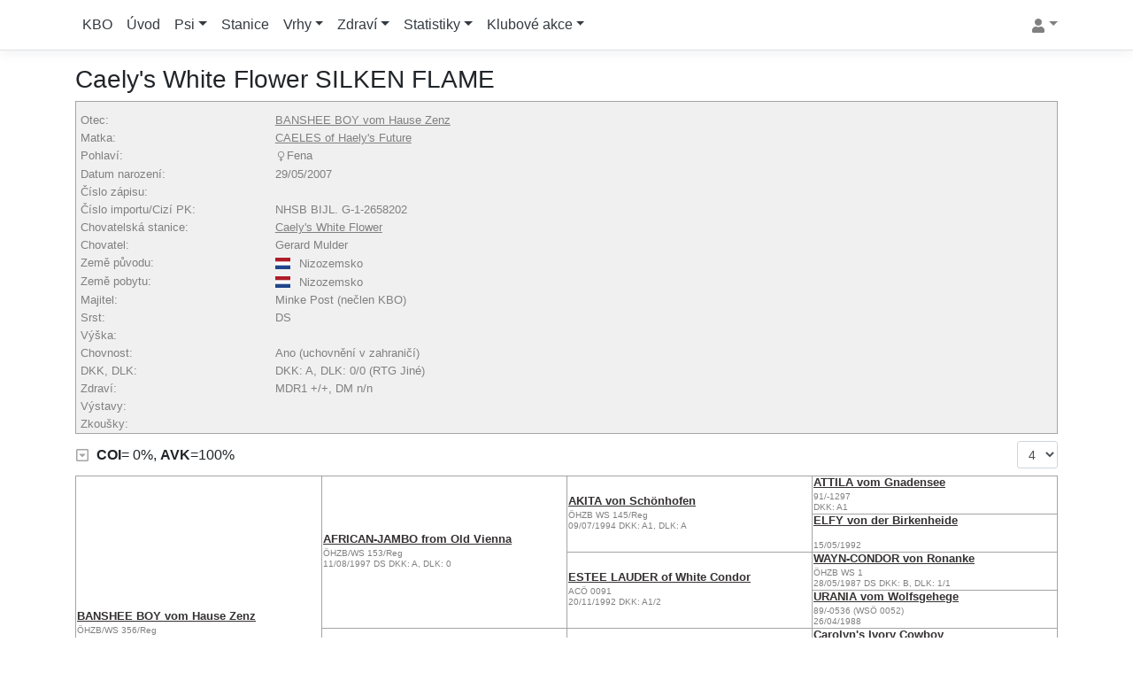

--- FILE ---
content_type: text/html; charset=utf-8
request_url: https://db.bily-ovcak.cz/psi/7414/caelys-white-flower-silken-flame
body_size: 9913
content:

<!DOCTYPE html>
<html lang="en">
<head>
    <meta charset="utf-8" />
    <meta name="viewport" content="width=device-width, initial-scale=1.0" />
    <title>Caely&#x27;s White Flower SILKEN FLAME - bily-ovcak.cz</title>
    <link rel="stylesheet" href="/lib/bootstrap/dist/css/bootstrap.min.css?v=EkGtSf-WsK9k8gHnjkFfRd9ky6MJmRz80bNa18ioByg" />
    
    
        <link rel="stylesheet" href="/css/site.min.css?v=5I_owXPX2vixT9lJb8pROB0TU0YpnzvjOuMXbedbIaw" />
    
    
    <link href="/lib/jquery-ui/jquery-ui.min.css" rel="stylesheet" />
    <link href="/lib/select2/dist/css/select2.min.css" rel="stylesheet" />
    <link href="/lib/select2/themes/dist/select2-bootstrap.min.css" rel="stylesheet" />
    <link href="/lib/flag-icon-css/css/flag-icon.min.css" rel="stylesheet" />

</head>
<body>
    <header>
        <nav class="navbar navbar-expand-sm navbar-toggleable-sm navbar-light bg-white border-bottom box-shadow mb-3">
            <div class="container">
                <button class="navbar-toggler" type="button" data-toggle="collapse" data-target=".navbar-collapse" aria-controls="navbarSupportedContent"
                        aria-expanded="false" aria-label="Toggle navigation">
                    <span class="navbar-toggler-icon"></span>
                </button>
                <div class="navbar-collapse collapse d-sm-inline-flex flex-sm-row-reverse">
                    

<ul class="navbar-nav">
    <li class="dropdown">
        <a href="#" class="dropdown-toggle" data-toggle="dropdown"><svg class="icon"><use xlink:href="/img/icons.svg?v=thadP4xOqAV7z1Qh-2WkaqIrLWYlcF8X2CINV5xUiXo#user" /></svg></a>
        <div class="dropdown-menu dropdown-menu-right mt-1">
                <a class="nav-link text-dark text-decoration-none text-nowrap" href="/identity/account/login?returnUrl=%2F">Přihlásit</a>
        </div>
    </li>

</ul>

                    <ul class="navbar-nav flex-grow-1">
                        <li class="nav-item">
                            <a class="nav-link text-dark text-nowrap text-decoration-none" href="https://www.bily-ovcak.cz">KBO</a>
                        </li>
                        <li class="nav-item">
                            <a class="nav-link text-dark text-nowrap text-decoration-none" href="/">Úvod</a>
                        </li>
                        <li class="nav-item dropdown">
                            <a class="nav-link dropdown-toggle text-dark text-nowrap text-decoration-none" href="#" id="Dogs" role="button" data-toggle="dropdown" aria-haspopup="true" aria-expanded="false">Psi</a>
                            <div class="dropdown-menu" aria-labelledby="Dogs">
                                <a class="dropdown-item text-dark text-nowrap text-decoration-none" href="/psi">Seznam psů</a>
                                <div class="dropdown-divider"></div>
                                <a class="dropdown-item text-dark text-nowrap text-decoration-none" href="/psi/chovni-psi">Chovní psi KBO</a>
                                <a class="dropdown-item text-dark text-nowrap text-decoration-none" href="/psi/chovne-feny">Chovné feny KBO</a>
                                <div class="dropdown-divider"></div>
                                <a class="dropdown-item text-dark text-nowrap text-decoration-none" href="/psi/psi-se-zkouskou-z-vykonu">Psi se zkouškou z výkonu</a>
                            </div>
                        </li>
                        <li class="nav-item">
                            <a class="nav-link text-dark text-nowrap text-decoration-none" href="/chovatelske-stanice">Stanice</a>
                        </li>
                        <li class="nav-item dropdown">
                            <a class="nav-link dropdown-toggle text-dark text-nowrap text-decoration-none" href="#" id="Litters" role="button" data-toggle="dropdown" aria-haspopup="true" aria-expanded="false">Vrhy</a>
                            <div class="dropdown-menu" aria-labelledby="Litters">
                                <a class="dropdown-item text-dark text-nowrap text-decoration-none" href="/vrhy/2026">Přehled vrhů</a>
                                <a class="dropdown-item text-dark text-nowrap text-decoration-none" href="/vrhy/nakryte-feny">Nakryté feny</a>
                                <a class="dropdown-item text-dark text-nowrap text-decoration-none" href="/vrhy/narozena-stenata">Narozená štěňata</a>
                                <a class="dropdown-item text-dark text-nowrap text-decoration-none" href="/vrhy/virtualni-rodokmen">Virtuální rodokmen</a>
                                
                                
                                
                            </div>
                        </li>
                        <li class="nav-item dropdown">
                            <a class="nav-link dropdown-toggle text-dark text-nowrap text-decoration-none" href="#" id="Health" role="button" data-toggle="dropdown" aria-haspopup="true" aria-expanded="false">Zdraví</a>
                            <div class="dropdown-menu" aria-labelledby="Health">
                                <a class="dropdown-item text-dark text-nowrap text-decoration-none" href="/rtg">RTG (dysplazie kloubů)</a>
                                <a class="dropdown-item text-dark text-nowrap text-decoration-none" href="/psi/ostatni-zdravotni-vysledky">Ostatní zdravotní výsledky</a>
                            </div>
                        </li>
                        <li class="nav-item dropdown">
                            <a class="nav-link dropdown-toggle text-dark text-nowrap text-decoration-none" href="#" id="Statistics" role="button" data-toggle="dropdown" aria-haspopup="true" aria-expanded="false">Statistiky</a>
                            <div class="dropdown-menu" aria-labelledby="Statistics">
                                <a class="dropdown-item text-dark text-nowrap text-decoration-none" href="/statistiky/psi/prehled">Statistika psů</a>
                                <div class="dropdown dropright">
                                    <a class="dropdown-item dropdown-toggle text-dark text-nowrap text-decoration-none" href="#" id="BonitationStatistics" role="button" data-toggle="dropdown" aria-haspopup="true" aria-expanded="false">Statistiky bonitací</a>
                                    <div class="dropdown-menu" aria-labelledby="BonitationStatistics">
                                        <a class="dropdown-item text-dark text-nowrap text-decoration-none" href="/statistiky/bonitace/prehled">Přehled</a>
                                        <a class="dropdown-item text-dark text-nowrap text-decoration-none" href="/statistiky/bonitace/skusy">Skusy</a>
                                        <a class="dropdown-item text-dark text-nowrap text-decoration-none" href="/statistiky/bonitace/ocasy">Ocasy</a>
                                        <a class="dropdown-item text-dark text-nowrap text-decoration-none" href="/statistiky/bonitace/zuby">Zuby</a>
                                        <a class="dropdown-item text-dark text-nowrap text-decoration-none" href="/statistiky/bonitace/vysky">Výšky</a>
                                    </div>
                                </div>
                                <div class="dropdown dropright">
                                    <a class="dropdown-item dropdown-toggle text-dark text-nowrap text-decoration-none" href="#" id="PrebonitationStatistics" role="button" data-toggle="dropdown" aria-haspopup="true" aria-expanded="false">Statistiky svodů</a>
                                    <div class="dropdown-menu" aria-labelledby="PrebonitationStatistics">
                                        <a class="dropdown-item text-dark text-nowrap text-decoration-none" href="/statistiky/svody/prehled">Přehled</a>
                                        <a class="dropdown-item text-dark text-nowrap text-decoration-none" href="/statistiky/svody/detailni-statistika">Podrobná statistika</a>
                                        <a class="dropdown-item text-dark text-nowrap text-decoration-none" href="/statistics/pbitestatistics">Skusy</a>
                                        <a class="dropdown-item text-dark text-nowrap text-decoration-none" href="/statistiky/svody/ocasy">Ocasy</a>
                                        <a class="dropdown-item text-dark text-nowrap text-decoration-none" href="/statistiky/svody/zuby">Zuby</a>
                                    </div>
                                </div>
                                <a class="dropdown-item text-dark text-nowrap text-decoration-none" href="/statistiky/chovatelske-stanice/prehled">Statistika chovatelských stanic</a>
                                <a class="dropdown-item text-dark text-nowrap text-decoration-none" href="/statistiky/rtg/prehled">Statistika RTG</a>
                            </div>
                        </li>
                        <li class="nav-item dropdown">
                            <a class="nav-link dropdown-toggle text-dark text-nowrap text-decoration-none" href="#" id="Events" role="button" data-toggle="dropdown" aria-haspopup="true" aria-expanded="false">Klubové akce</a>
                            <div class="dropdown-menu" aria-labelledby="Events">
                                <a class="dropdown-item text-dark text-nowrap text-decoration-none" href="/bonitace">Bonitace</a>
                                <a class="dropdown-item text-dark text-nowrap text-decoration-none" href="/svody">Svody</a>
                                <a class="dropdown-item text-dark text-nowrap text-decoration-none" href="/vystavy">Výstavy</a>

                                
                                

                                
                                
                                
                                

                            </div>
                        </li>
                    </ul>
                </div>
            </div>
        </nav>
    </header>
    <div class="container">
        <main role="main" class="pb-3">
            
<div>
    <h3 class="row">
        <span class="col">Caely&#x27;s White Flower SILKEN FLAME</span>
        <span class="col text-right">
            
            
            
            
        </span>
    </h3>
    <div class="alert alert-danger validation-summary-valid" data-valmsg-summary="true"><ul><li style="display:none"></li>
</ul></div>
    <table class="table-borderless table-gray table-sm">
        <thead>
            <tr><th width="20%"></th><th></th></tr>
        </thead>
        <tbody>
            
                    <tr><td>Otec:</td><td><a href="/psi/4878/banshee-boy-vom-hause-zenz">BANSHEE BOY vom Hause Zenz</a></td></tr>
                    <tr><td>Matka:</td><td><a href="/psi/5280/caeles-of-haelys-future">CAELES of Haely&#x27;s Future</a></td></tr>
            <tr><td>Pohlaví:</td><td><svg class="icon">&#9792;<use xlink:href="/img/icons.svg?v=thadP4xOqAV7z1Qh-2WkaqIrLWYlcF8X2CINV5xUiXo#female " /></svg>Fena</td></tr>
            <tr><td>Datum narození:</td><td><span title="již nežije">29/05/2007</span></td></tr>
            
            <tr><td>Číslo zápisu:</td><td></td></tr>
                <tr><td>Číslo importu/Cizí PK:</td><td> NHSB BIJL. G-1-2658202</td></tr>
            
            
                <tr><td>Chovatelská stanice:</td><td> <a href="/chovatelske-stanice/58/caelys-white-flower">Caely&#x27;s White Flower</a></td></tr>
                <tr><td>Chovatel:</td><td><span>Gerard Mulder</span></td></tr>
            <tr><td>Země původu:</td><td><span><span class="flag-icon flag-icon-nl"></span><span class="flag-text">Nizozemsko</span></span></td></tr>
                <tr><td>Země pobytu:</td><td><span><span class="flag-icon flag-icon-nl"></span><span class="flag-text">Nizozemsko</span></span> </td></tr>
            <tr><td>Majitel:</td><td><span>Minke Post</span> (nečlen KBO)</td></tr>
            
            <tr><td>Srst:</td><td>DS</td></tr>
            <tr>
                <td>Výška:</td>
                <td>
                </td>
            </tr>
            <tr><td>Chovnost:</td><td>Ano (uchovnění v zahraničí) </td></tr>

                
                
                
                
                

                <tr><td>DKK, DLK:</td><td>DKK: A, DLK: 0/0 (RTG Jiné)</td></tr>
                <tr><td>Zdraví:</td><td>MDR1 &#x2B;/&#x2B;, DM n/n</td></tr>
                
                
            <tr><td>Výstavy:</td><td></td></tr>
            <tr><td>Zkoušky:</td><td></td></tr>
            
            
        </tbody>
    </table>


<div class="form-row mt-2">
    <div class="col align-self-center"><a href="#details" data-toggle="collapse"><svg class="icon icon-gray align-text-bottom"><use xlink:href="/img/icons.svg?v=thadP4xOqAV7z1Qh-2WkaqIrLWYlcF8X2CINV5xUiXo#caret-square-down" /></svg></a>&nbsp;&nbsp;<strong>COI</strong>= 0%, <strong>AVK</strong>=100%</div>
    <div class="form group col-auto">
        <div class="form-inline">
            <div><select class="form-control form-control-sm" onchange="window.location.href = this.value"><option selected="selected" value="?&amp;gen=4">4</option><option value="?&amp;gen=5">5</option><option value="?&amp;gen=6">6</option><option value="?&amp;gen=7">7</option></select></div>
        </div>
    </div>
</div>
<div id="details" class="card card-body border-gray rounded-0 collapse small mt-2">

    <div>
        <strong>COI</strong> - koeficient příbuznosti<br />
        <strong>AVK</strong> - koeficient ztráty předků
    </div>
</div>
<table class="darklinks table-responsive-sm mt-2">
    <tr>

<td rowspan="8" width="25%" height="20px">            <div class="">
                <div>
                    <a href="/psi/4878/banshee-boy-vom-hause-zenz">BANSHEE BOY vom Hause Zenz</a>
                    
                </div>
                <div class="small mt-1">
                    ÖHZB/WS 356/Reg
                    <br />
                    28/06/2001 DS DKK: A, DLK: 0
              </div>
            </div>
</td><td rowspan="4" width="25%" height="20px">            <div class="">
                <div>
                    <a href="/psi/4862/african-jambo-from-old-vienna">AFRICAN-JAMBO from Old Vienna</a>
                    
                </div>
                <div class="small mt-1">
                    ÖHZB/WS 153/Reg
                    <br />
                    11/08/1997 DS DKK: A, DLK: 0
              </div>
            </div>
</td><td rowspan="2" width="25%" height="20px">            <div class="">
                <div>
                    <a href="/psi/4984/akita-von-schonhofen">AKITA von Schönhofen</a>
                    
                </div>
                <div class="small mt-1">
                    ÖHZB WS 145/Reg
                    <br />
                    09/07/1994  DKK: A1, DLK: A
              </div>
            </div>
</td><td width="25%" height="20px">            <div class="">
                <div>
                    <a href="/psi/5292/attila-vom-gnadensee">ATTILA vom Gnadensee</a>
                    
                </div>
                <div class="small mt-1">
                    91/-1297
                    <br />
                      DKK: A1
              </div>
            </div>
</td></tr><tr><td width="25%" height="20px">            <div class="">
                <div>
                    <a href="/psi/5293/elfy-von-der-birkenheide">ELFY von der Birkenheide</a>
                    
                </div>
                <div class="small mt-1">
                    
                    <br />
                    15/05/1992  
              </div>
            </div>
</td></tr><tr><td rowspan="2" width="25%" height="20px">            <div class="">
                <div>
                    <a href="/psi/4985/estee-lauder-of-white-condor">ESTEE LAUDER of White Condor</a>
                    
                </div>
                <div class="small mt-1">
                    ACÖ  0091
                    <br />
                    20/11/1992  DKK: A1/2
              </div>
            </div>
</td><td width="25%" height="20px">            <div class="">
                <div>
                    <a href="/psi/5217/wayn-condor-von-ronanke">WAYN-CONDOR von Ronanke</a>
                    
                </div>
                <div class="small mt-1">
                    ÖHZB  WS 1
                    <br />
                    28/05/1987 DS DKK: B, DLK: 1/1
              </div>
            </div>
</td></tr><tr><td width="25%" height="20px">            <div class="">
                <div>
                    <a href="/psi/5281/urania-vom-wolfsgehege">URANIA vom Wolfsgehege</a>
                    
                </div>
                <div class="small mt-1">
                    89/-0536 (WSÖ 0052)
                    <br />
                    26/04/1988  
              </div>
            </div>
</td></tr><tr><td rowspan="4" width="25%" height="20px">            <div class="">
                <div>
                    <a href="/psi/4983/melory-of-white-condor">MELORY of White Condor</a>
                    
                </div>
                <div class="small mt-1">
                    ÖHZB/WS 62/Reg
                    <br />
                    02/01/1997 DS DKK: B
              </div>
            </div>
</td><td rowspan="2" width="25%" height="20px">            <div class="">
                <div>
                    <a href="/psi/4986/benji-big-boss">BENJI Big Boss</a>
                    
                </div>
                <div class="small mt-1">
                    AKC DL48097809
                    <br />
                    24/05/1993  
              </div>
            </div>
</td><td width="25%" height="20px">            <div class="">
                <div>
                    <a href="/psi/5776/carolyns-ivory-cowboy">Carolyn&#x27;s Ivory Cowboy</a>
                    
                </div>
                <div class="small mt-1">
                    AKC  DL402817/06
                    <br />
                    13/11/1991  
              </div>
            </div>
</td></tr><tr><td width="25%" height="20px">            <div class="">
                <div>
                    <a href="/psi/5777/kershau-royaly-white-rebel">Kershau Royaly White Rebel</a>
                    
                </div>
                <div class="small mt-1">
                    AKC  DL296110/01 (White)
                    <br />
                    17/08/1989  
              </div>
            </div>
</td></tr><tr><td rowspan="2" width="25%" height="20px">            <div class="">
                <div>
                    <a href="/psi/4987/fame-borina-of-white-condor">FAME-BORINA Of White Condor</a>
                    
                </div>
                <div class="small mt-1">
                    ÖHZB-WS 18/Reg.
                    <br />
                    03/05/1993 DS DKK: B
              </div>
            </div>
</td><td width="25%" height="20px">            <div class="dog-hidefordescendants">
                <div>
                    <a href="/psi/5304/atlas-sultan-von-ac-nordlicht">ATLAS-SULTAN von AC Nordlicht</a>
                    <a tabindex="0" data-toggle="popover" data-placement="top" data-trigger="hover" title="Pozor" data-content="Jedinec pravděpodobně není zapisován potomkům do PP."><svg class="icon "><use xlink:href="/img/icons.svg?v=thadP4xOqAV7z1Qh-2WkaqIrLWYlcF8X2CINV5xUiXo#exclamation-circle" /></svg></a>
                </div>
                <div class="small mt-1">
                    V91  -0175
                    <br />
                    09/02/1990 DS DKK: A1
              </div>
            </div>
</td></tr><tr><td width="25%" height="20px">            <div class="">
                <div>
                    <a href="/psi/5305/briska-gill-vom-schmollerhof">BRISKA GILL vom Schmollerhof</a>
                    
                </div>
                <div class="small mt-1">
                    
                    <br />
                    01/07/1990 DS DKK: A1
              </div>
            </div>
</td></tr><tr><td rowspan="8" width="25%" height="20px">            <div class="">
                <div>
                    <a href="/psi/5280/caeles-of-haelys-future">CAELES of Haely&#x27;s Future</a>
                    
                </div>
                <div class="small mt-1">
                    NHSB BIJL. G-0-2490053
                    <br />
                    11/01/2004 DS DKK: A, DLK: 0/0
              </div>
            </div>
</td><td rowspan="4" width="25%" height="20px">            <div class="">
                <div>
                    <a href="/psi/5023/baron-vom-schloss-stutensee">BARON vom Schloss Stutensee</a>
                    
                </div>
                <div class="small mt-1">
                    ZB 98/071-17
                    <br />
                    23/06/1998 DS DKK: A1/2
              </div>
            </div>
</td><td rowspan="2" width="25%" height="20px">            <div class="">
                <div>
                    <a href="/psi/5163/tyson-white-tiger-vom-schloss-stutensee">TYSON WHITE TIGER vom Schloss Stutensee</a>
                    
                </div>
                <div class="small mt-1">
                    ZB 332817
                    <br />
                    16/11/1995 DS DKK: A1/2
              </div>
            </div>
</td><td width="25%" height="20px">            <div class="">
                <div>
                    <a href="/psi/5158/general-lee-von-hayden">General-Lee von Hayden</a>
                    
                </div>
                <div class="small mt-1">
                    AKC  DL52416709WH
                    <br />
                    03/02/1994 DS 
              </div>
            </div>
</td></tr><tr><td width="25%" height="20px">            <div class="">
                <div>
                    <a href="/psi/5159/angel-von-white-shepherds">ANGEL von White Shepherds</a>
                    
                </div>
                <div class="small mt-1">
                    IRV  318722
                    <br />
                    26/08/1992  
              </div>
            </div>
</td></tr><tr><td rowspan="2" width="25%" height="20px">            <div class="">
                <div>
                    <a href="/psi/5164/kimba-vom-wolfshugel">KIMBA vom Wolfshügel</a>
                    
                </div>
                <div class="small mt-1">
                    ZB 46176WZRV
                    <br />
                    04/11/1995  DKK: A1
              </div>
            </div>
</td><td width="25%" height="20px">            <div class="">
                <div>
                    <a href="/psi/5160/ascan-vom-hohenharster-forst">ASCAN vom Hohenharster-Forst</a>
                    
                </div>
                <div class="small mt-1">
                    
                    <br />
                      
              </div>
            </div>
</td></tr><tr><td width="25%" height="20px">            <div class="">
                <div>
                    <a href="/psi/5161/cinderella-von-wolfshugel">CINDERELLA von Wolfshügel</a>
                    
                </div>
                <div class="small mt-1">
                    11798WPRV
                    <br />
                    02/02/1992  
              </div>
            </div>
</td></tr><tr><td rowspan="4" width="25%" height="20px">            <div class="">
                <div>
                    <a href="/psi/5362/leslee-of-haelys-future">LESLEE of Haely&#x27;s Future</a>
                    
                </div>
                <div class="small mt-1">
                    VR  19449
                    <br />
                    02/02/2001 DS DKK: A1/2, DLK: A
              </div>
            </div>
</td><td rowspan="2" width="25%" height="20px">            <div class="">
                <div>
                    <a href="/psi/6214/ice-boy-vom-sutumer-grund">ICE-BOY vom Sutumer-Grund</a>
                    
                </div>
                <div class="small mt-1">
                    vdh/BVWS  2158
                    <br />
                    24/12/1996 DS DKK: A1/2
              </div>
            </div>
</td><td width="25%" height="20px">            <div class="">
                <div>
                    <a href="/psi/4868/domingo-vom-sutumer-grund">DOMINGO vom Sutumer-Grund</a>
                    
                </div>
                <div class="small mt-1">
                    VDH 03/148R0048
                    <br />
                    06/04/1994 DS DKK: B1/2
              </div>
            </div>
</td></tr><tr><td width="25%" height="20px">            <div class="">
                <div>
                    <a href="/psi/6215/angel-champ-of-canada">ANGEL Champ of Canada</a>
                    
                </div>
                <div class="small mt-1">
                    BVWS  2078
                    <br />
                    04/03/1994  DKK: A1/2
              </div>
            </div>
</td></tr><tr><td rowspan="2" width="25%" height="20px">            <div class="">
                <div>
                    <a href="/psi/5336/lee-vom-sutumer-grund">LEE vom Sutumer-Grund</a>
                    
                </div>
                <div class="small mt-1">
                    VR  16860
                    <br />
                    16/07/1998 DS DKK: A
              </div>
            </div>
</td><td width="25%" height="20px">            <div class="">
                <div>
                    <a href="/psi/5308/flash-yukon-of-white-condor">FLASH YUKON of White Condor</a>
                    
                </div>
                <div class="small mt-1">
                    ACÖ  0100
                    <br />
                    03/05/1993 DS DKK: B1/2
              </div>
            </div>
</td></tr><tr><td width="25%" height="20px">            <div class="">
                <div>
                    <a href="/psi/5285/aliena-von-white-princess">ALIENA von White Princess</a>
                    
                </div>
                <div class="small mt-1">
                    BVWS  1401
                    <br />
                    13/09/1990 PDS DKK: B1/2
              </div>
            </div>
</td></tr><tr>    </tr>

</table>
        <br />

<div>
    <strong>Sourozenci(10) - Caely&#x27;s White Flower SILKEN FLAME - (BANSHEE BOY vom Hause Zenz &amp; CAELES of Haely&#x27;s Future)</strong>
    <table class="table-light table-sm table-striped table-hover table-responsive-sm">
        <thead class="primary">
            <tr>
                <th width="20%" class="th-small">
                    Jméno
                </th>
                <th>
                    Pohlaví
                </th>
                <th>
                    Narození
                </th>
                <th>
                    Číslo zápisu
                </th>
                <th>
                    DKK
                </th>
                <th>
                    DLK
                </th>
                <th>
                    Chovnost
                </th>
                <th>
                    Srst
                </th>
            </tr>
        </thead>
        <tbody>
                <tr>
                    <td>
                        <a href="/psi/14118/caelys-white-flower-cute-sapphire">Caely&#x27;s White Flower CUTE SAPPHIRE</a>
                    </td>
                    <td>
                        Fena
                    </td>
                    <td>
                        29/05/2007
                    </td>
                    <td>
                        BIJL. G-1 2658201
                    </td>
                    <td>
                        <span class=""></span>
                    </td>
                    <td>
                        <span class=""></span>
                    </td>
                    <td>
                        
                    </td>
                    <td>
                        DS
                    </td>
                </tr>
                <tr>
                    <td>
                        <a href="/psi/14117/caelys-white-flower-daring-diva">Caely&#x27;s White Flower DARING DIVA</a>
                    </td>
                    <td>
                        Fena
                    </td>
                    <td>
                        29/05/2007
                    </td>
                    <td>
                        BIJL. G-1 2658203
                    </td>
                    <td>
                        <span class=""></span>
                    </td>
                    <td>
                        <span class=""></span>
                    </td>
                    <td>
                        
                    </td>
                    <td>
                        DS
                    </td>
                </tr>
                <tr>
                    <td>
                        <a href="/psi/4994/caelys-white-flower-dreamcatcher">Caely&#x27;s White Flower DREAMCATCHER</a>
                    </td>
                    <td>
                        Fena
                    </td>
                    <td>
                        29/05/2007
                    </td>
                    <td>
                        BIJL. G-1 2658199
                    </td>
                    <td>
                        <span class="">A</span>
                    </td>
                    <td>
                        <span class="">0</span>
                    </td>
                    <td>
                        Ano (reprodukce ukončena)
                    </td>
                    <td>
                        DS
                    </td>
                </tr>
                <tr>
                    <td>
                        <a href="/psi/14120/caelys-white-flower-fabled-fire">Caely&#x27;s White Flower FABLED FIRE</a>
                    </td>
                    <td>
                        Fena
                    </td>
                    <td>
                        29/05/2007
                    </td>
                    <td>
                        BIJL. G-1 2658198
                    </td>
                    <td>
                        <span class=""></span>
                    </td>
                    <td>
                        <span class=""></span>
                    </td>
                    <td>
                        
                    </td>
                    <td>
                        DS
                    </td>
                </tr>
                <tr>
                    <td>
                        <a href="/psi/14114/caelys-white-flower-indian-summer">Caely&#x27;s White Flower INDIAN SUMMER</a>
                    </td>
                    <td>
                        Fena
                    </td>
                    <td>
                        29/05/2007
                    </td>
                    <td>
                        BIJL. G-1 2658206
                    </td>
                    <td>
                        <span class=""></span>
                    </td>
                    <td>
                        <span class=""></span>
                    </td>
                    <td>
                        
                    </td>
                    <td>
                        DS
                    </td>
                </tr>
                <tr>
                    <td>
                        <a href="/psi/14116/caelys-white-flower-moonlit-skye">Caely&#x27;s White Flower MOONLIT SKYE</a>
                    </td>
                    <td>
                        Fena
                    </td>
                    <td>
                        29/05/2007
                    </td>
                    <td>
                        BIJL. G-1 2658204
                    </td>
                    <td>
                        <span class=""></span>
                    </td>
                    <td>
                        <span class=""></span>
                    </td>
                    <td>
                        
                    </td>
                    <td>
                        DS
                    </td>
                </tr>
                <tr>
                    <td>
                        <a href="/psi/14113/caelys-white-flower-ocean-of-love">Caely&#x27;s White Flower OCEAN OF LOVE</a>
                    </td>
                    <td>
                        Fena
                    </td>
                    <td>
                        29/05/2007
                    </td>
                    <td>
                        BIJL. G-1 2658207
                    </td>
                    <td>
                        <span class=""></span>
                    </td>
                    <td>
                        <span class=""></span>
                    </td>
                    <td>
                        
                    </td>
                    <td>
                        DS
                    </td>
                </tr>
                <tr>
                    <td>
                        <a href="/psi/14119/caelys-white-flower-rainbow-mist">Caely&#x27;s White Flower RAINBOW MIST</a>
                    </td>
                    <td>
                        Fena
                    </td>
                    <td>
                        29/05/2007
                    </td>
                    <td>
                        BIJL. G-1 2658200
                    </td>
                    <td>
                        <span class=""></span>
                    </td>
                    <td>
                        <span class=""></span>
                    </td>
                    <td>
                        
                    </td>
                    <td>
                        DS
                    </td>
                </tr>
                <tr>
                    <td>
                        <a href="/psi/14115/caelys-white-flower-silver-lace">Caely&#x27;s White Flower SILVER LACE</a>
                    </td>
                    <td>
                        Fena
                    </td>
                    <td>
                        29/05/2007
                    </td>
                    <td>
                        BIJL. G-1 2658205
                    </td>
                    <td>
                        <span class=""></span>
                    </td>
                    <td>
                        <span class=""></span>
                    </td>
                    <td>
                        
                    </td>
                    <td>
                        DS
                    </td>
                </tr>
                <tr>
                    <td>
                        <a href="/psi/14121/caelys-white-flower-summer-breeze">Caely&#x27;s White Flower SUMMER BREEZE</a>
                    </td>
                    <td>
                        Fena
                    </td>
                    <td>
                        29/05/2007
                    </td>
                    <td>
                        BIJL. G-1 2658197
                    </td>
                    <td>
                        <span class=""></span>
                    </td>
                    <td>
                        <span class=""></span>
                    </td>
                    <td>
                        
                    </td>
                    <td>
                        DS
                    </td>
                </tr>
        </tbody>
    </table>
</div>
    <br />
    <div class="partial" data-url="/Dogs/DogDetails?handler=OffspringsPartial&amp;id=7414"><strong>Potomci (loading...)</strong></div>
    <br />
    <div class="partial" data-url="/Dogs/DogDetails?handler=HalfSiblingsByDamPartial&amp;id=7414"><strong>Polosourozenci po matce (loading...)</strong></div>
    <br />
    <div class="partial" data-url="/Dogs/DogDetails?handler=HalfSiblingsBySirePartial&amp;id=7414"><strong>Polosourozenci po otci (loading...)</strong></div>
    <br />
    

<strong>Přehled bonitací a svodů</strong>
<table class="table-light table-sm table-striped table-hover text-center table-responsive-sm">
    <thead class="primary">
        <tr>
            <th>
                Akce
            </th>
            <th>
                Datum
            </th>
            <th>
                Místo
            </th>
            <th>
                Posuzovatel
            </th>
            <th>
                Typ
            </th>
            <th>
                Stav
            </th>
            <th>
            </th>
        </tr>
    </thead>
</table>
    <br />
    
<strong>Přehled klubových výstav</strong>
<table class="table-light table-sm table-striped table-hover text-center table-responsive-sm">
    <thead class="primary">
        <tr>
            <th>
                Akce
            </th>
            <th>
                Datum
            </th>
            <th>
                Místo
            </th>
            <th>
                Posuzovatel
            </th>
            <th>
                Třída
            </th>
            <th>
                Hodnocení
            </th>
            <th>
            </th>
        </tr>
    </thead>
    
</table>
    
</div>


<div class="modal fade" id="search-modal" tabindex="-1" data-focus="false" role="dialog" aria-labelledby="exampleModalLabel" aria-hidden="true">
    <div class="modal-dialog modal-dialog-centered" role="document">
        <div class="modal-content">
            <div class="modal-header border-bottom-0">
                <h5 class="modal-title" id="exampleModalLabel">Přiřaďte rodiče</h5>
                <button type="button" class="close" data-dismiss="modal" aria-label="Close">
                    <span aria-hidden="true">&times;</span>
                </button>
            </div>
            <form method="post">
                <input type="hidden" value="" data-val="true" data-val-required="Pole ChildId je povinné." id="ChildId" name="ChildId" />
                <input type="hidden" value="" data-val="true" data-val-required="Pole Sex je povinné." id="Sex" name="Sex" />
                <div class="modal-body">
                    <div class="input-group input-group-sm">
                        <select class="form-control form-control-sm select2-attach" data-ajax--url="/api/getdognames" data-placeholder="" data-urlparam1="" id="ParentId" name="ParentId">
                        </select>
                        <div class="input-group-append">
                            <div class="input-group-text">
                                
                            </div>
                        </div>
                    </div>
                </div>
                <div class="modal-footer border-top-0 d-flex justify-content-center">
                    <button type="submit" class="btn btn-primary" formaction="/psi/7414/caelys-white-flower-silken-flame?gen=4">Uložit</button>
                </div>
            <input name="__RequestVerificationToken" type="hidden" value="CfDJ8NyXCqq8pV5AvWh2LU3dITGAFz3COq_2WzjNAANrawVESDlEZi_W2hf9gqBU5cwn4y9yBfFz7vEYpE50WPxGbRUptFwVAIxRXUB_NKlzQ_gMtbTRQP7QKA2T4dW7pa4AneRA44feaxjOmOCXA7H6e8k" /></form>
        </div>
    </div>
</div>


        </main>
    </div>

    <footer class="border-top footer text-muted small">
        <div class="container">
            <span class="d-none d-sm-block">Copyright © 2020-2026 <a href="http://www.bily-ovcak.cz/">Klub bílého ovčáka z.s.</a> Všechna práva vyhrazena. DogsDB by MadXDev verze 5.8.2 Production</span>
            <span class="d-sm-none">© 2020-2026 <a href="http://www.bily-ovcak.cz/">KBO</a>. DogsDB by MadXDev verze 5.8.2 "Production"</span>
        </div>
    </footer>

    <script src="/lib/jquery/dist/jquery.min.js"></script>
    <script src="/lib/bootstrap/dist/js/bootstrap.bundle.min.js?v=wCw27iblW6EBiJKKa8q0H0T9-t418CA5fMbq8JkcTlc"></script>
    <script src="/lib/svg4everybody/svg4everybody.min.js"></script>
    
    
        <script src="/js/site.min.js?v=XDRLUWvo6lIiE-Dt2Bpg-At7BSksVz8YHz5lOJdDZKY"></script>
    

    <script>svg4everybody();</script>
    <script>
        //podpora pro submenu
        $.fn.dropdown = (function () {
            var $bsDropdown = $.fn.dropdown;
            return function (config) {
                if (typeof config === 'string' && config === 'toggle') { // dropdown toggle trigged
                    $('.has-child-dropdown-show').removeClass('has-child-dropdown-show');
                    $(this).closest('.dropdown').parents('.dropdown').addClass('has-child-dropdown-show');
                }
                var ret = $bsDropdown.call($(this), config);
                $(this).off('click.bs.dropdown'); // Turn off dropdown.js click event, it will call 'this.toggle()' internal
                return ret;
            }
        })();

        $(function () {
            $('.dropdown [data-toggle="dropdown"]').on('click', function (e) {
                $(this).dropdown('toggle');
                e.stopPropagation();
            });
            $('.dropdown').on('hide.bs.dropdown', function (e) {
                if ($(this).is('.has-child-dropdown-show')) {
                    $(this).removeClass('has-child-dropdown-show');
                    e.preventDefault();
                }
                e.stopPropagation();
            });
        });
    </script>
    

<script src="/lib/select2/dist/js/select2.full.min.js"></script>
<script src="/lib/select2/dist/js/i18n/cs.js"></script>
<script>
    $(document).ready(function () {
        attachSelect2();
        attachCountrySelect2();
        attachStateSelect2();
    });
</script>

    <script>
        $(function() {

            $('.partial').each(function(index, item) {
                var url = $(item).data('url');
                if (url && url.length > 0)
                    $(item).load(url);
            });

            $('.img-autoscale').on('click', function() {
                window.location = $(this).attr('src');
            });

            var createUrl = '';
            $('#search-modal').on('show.bs.modal', function(event) {
                let childId = $(event.relatedTarget).data('childid');
                let sex = $(event.relatedTarget).data('sex');
                $('#ChildId').val(childId);
                $('#Sex').val(sex);
                if ($('#Create').attr('href') != undefined) { //link tam byt nemusi kdyz uzivatel nema create prava
                    if (createUrl == '')
                        createUrl = $('#Create').attr('href') + '&sex=' + sex;
                    else
                        createUrl = $('#Create').attr('href').replace(/sex=[^&]+/, 'sex=' + sex);

                    $('#Create').attr('href', function(i, a) { return createUrl });
                }
                if (sex == 'Male') {
                    $('#ParentId').data('placeholder', 'Vyberte otce');
                    $('#ParentId').data('urlparam1', '0');
                }
                else {
                    $('#ParentId').data('placeholder', 'Vyberte matku');
                    $('#ParentId').data('urlparam1', '1');
                }
                attachSelect2(); //reattach
            })

            $('[data-toggle="popover"]').popover({ container: 'body' })
            $('[data-toggle="popover"]').popover({ trigger: 'hover' });
        });
    </script>

    <script src=/_content/NToastNotify/toastr.js?8.0.0.0 type="text/javascript"></script>
<script>
    if (nToastNotify) {
        nToastNotify.init({
            firstLoadEvent: 'DOMContentLoaded',
            messages: [],
            responseHeaderKey: 'X-NToastNotify-Messages',
            requestHeaderKey: 'X-Requested-With',
            libraryDetails:{"varName":"toastr","scriptSrc":"https://cdnjs.cloudflare.com/ajax/libs/toastr.js/latest/js/toastr.min.js","styleHref":"https://cdnjs.cloudflare.com/ajax/libs/toastr.js/latest/toastr.min.css","options":{"positionClass":"toast-bottom-center","progressBar":false,"type":"success"}},
            disableAjaxToasts:false
        });
    };
</script>
</body>
</html>


--- FILE ---
content_type: text/html; charset=utf-8
request_url: https://db.bily-ovcak.cz/Dogs/DogDetails?handler=OffspringsPartial&id=7414
body_size: 994
content:

<div>
    <strong>Potomci (12) - Caely&#x27;s White Flower SILKEN FLAME</strong>
    <table class="table-light table-sm table-striped table-hover table-responsive-sm">
        <thead class="primary">
            <tr>
                <th width="20%" class="th-small">
                    Jméno
                </th>
                <th>
                    Pohlaví
                </th>
                <th>
                    Narození
                </th>
                <th>
                    Číslo zápisu
                </th>
                    <th>
                        Otec
                    </th>
                <th>
                    DKK
                </th>
                <th>
                    DLK
                </th>
                <th>
                    Chovnost
                </th>
                <th>
                    Srst
                </th>
            </tr>
        </thead>
        <tbody>
                <tr>
                    <td>
                        <a href="/psi/12363/caesar-it-ljocht-fan-shiva">CAESAR it Ljocht fan Shiva</a>
                    </td>
                    <td>
                        Pes
                    </td>
                    <td>
                        19/02/2012
                    </td>
                    <td>
                        BIJL G-2 2871513
                    </td>
                        <td>
                            <a href="/psi/4892/akhiro-vom-altvilstal">AKHIRO vom Altvilstal</a>
                        </td>
                    <td>
                        <span class=""></span>
                    </td>
                    <td>
                        <span class=""></span>
                    </td>
                    <td>
                        
                    </td>
                    <td>
                        DS
                    </td>
                </tr>
                <tr>
                    <td>
                        <a href="/psi/12364/conan-it-ljocht-fan-shiva">CONAN it Ljocht fan Shiva</a>
                    </td>
                    <td>
                        Pes
                    </td>
                    <td>
                        19/02/2012
                    </td>
                    <td>
                        BIJL G-2 2871512
                    </td>
                        <td>
                            <a href="/psi/4892/akhiro-vom-altvilstal">AKHIRO vom Altvilstal</a>
                        </td>
                    <td>
                        <span class=""></span>
                    </td>
                    <td>
                        <span class=""></span>
                    </td>
                    <td>
                        
                    </td>
                    <td>
                        DS
                    </td>
                </tr>
                <tr>
                    <td>
                        <a href="/psi/12366/cuan-it-ljocht-fan-shiva">CUAN it Ljocht fan Shiva</a>
                    </td>
                    <td>
                        Pes
                    </td>
                    <td>
                        19/02/2012
                    </td>
                    <td>
                        BIJL G-2 2871509
                    </td>
                        <td>
                            <a href="/psi/4892/akhiro-vom-altvilstal">AKHIRO vom Altvilstal</a>
                        </td>
                    <td>
                        <span class=""></span>
                    </td>
                    <td>
                        <span class=""></span>
                    </td>
                    <td>
                        
                    </td>
                    <td>
                        DS
                    </td>
                </tr>
                <tr>
                    <td>
                        <a href="/psi/12362/chetan-it-ljocht-fan-shiva">CHETAN it Ljocht fan Shiva</a>
                    </td>
                    <td>
                        Pes
                    </td>
                    <td>
                        19/02/2012
                    </td>
                    <td>
                        BIJL G-2 2871514
                    </td>
                        <td>
                            <a href="/psi/4892/akhiro-vom-altvilstal">AKHIRO vom Altvilstal</a>
                        </td>
                    <td>
                        <span class=""></span>
                    </td>
                    <td>
                        <span class=""></span>
                    </td>
                    <td>
                        
                    </td>
                    <td>
                        DS
                    </td>
                </tr>
                <tr>
                    <td>
                        <a href="/psi/12367/chima-it-ljocht-fan-shiva">CHIMA it Ljocht fan Shiva</a>
                    </td>
                    <td>
                        Pes
                    </td>
                    <td>
                        19/02/2012
                    </td>
                    <td>
                        BIJL G-2 2871510
                    </td>
                        <td>
                            <a href="/psi/4892/akhiro-vom-altvilstal">AKHIRO vom Altvilstal</a>
                        </td>
                    <td>
                        <span class=""></span>
                    </td>
                    <td>
                        <span class=""></span>
                    </td>
                    <td>
                        
                    </td>
                    <td>
                        DS
                    </td>
                </tr>
                <tr>
                    <td>
                        <a href="/psi/12365/cho-choban-it-ljocht-fan-shiva">CHO CHOBAN it Ljocht fan Shiva</a>
                    </td>
                    <td>
                        Pes
                    </td>
                    <td>
                        19/02/2012
                    </td>
                    <td>
                        BIJL G-2 2871511
                    </td>
                        <td>
                            <a href="/psi/4892/akhiro-vom-altvilstal">AKHIRO vom Altvilstal</a>
                        </td>
                    <td>
                        <span class=""></span>
                    </td>
                    <td>
                        <span class=""></span>
                    </td>
                    <td>
                        
                    </td>
                    <td>
                        DS
                    </td>
                </tr>
                <tr>
                    <td>
                        <a href="/psi/12359/caelin-it-ljocht-fan-shiva">CAELIN it Ljocht fan Shiva</a>
                    </td>
                    <td>
                        Fena
                    </td>
                    <td>
                        19/02/2012
                    </td>
                    <td>
                        BIJL G-2 2871518
                    </td>
                        <td>
                            <a href="/psi/4892/akhiro-vom-altvilstal">AKHIRO vom Altvilstal</a>
                        </td>
                    <td>
                        <span class=""></span>
                    </td>
                    <td>
                        <span class=""></span>
                    </td>
                    <td>
                        
                    </td>
                    <td>
                        DS
                    </td>
                </tr>
                <tr>
                    <td>
                        <a href="/psi/12357/caico-it-ljocht-fan-shiva">CAICO it Ljocht fan Shiva</a>
                    </td>
                    <td>
                        Fena
                    </td>
                    <td>
                        19/02/2012
                    </td>
                    <td>
                        BIJL G-2 2871520
                    </td>
                        <td>
                            <a href="/psi/4892/akhiro-vom-altvilstal">AKHIRO vom Altvilstal</a>
                        </td>
                    <td>
                        <span class=""></span>
                    </td>
                    <td>
                        <span class=""></span>
                    </td>
                    <td>
                        
                    </td>
                    <td>
                        DS
                    </td>
                </tr>
                <tr>
                    <td>
                        <a href="/psi/12361/chara-it-ljocht-fan-shiva">CHARA it Ljocht fan Shiva</a>
                    </td>
                    <td>
                        Fena
                    </td>
                    <td>
                        19/02/2012
                    </td>
                    <td>
                        BIJL G-2 2871515
                    </td>
                        <td>
                            <a href="/psi/4892/akhiro-vom-altvilstal">AKHIRO vom Altvilstal</a>
                        </td>
                    <td>
                        <span class=""></span>
                    </td>
                    <td>
                        <span class=""></span>
                    </td>
                    <td>
                        
                    </td>
                    <td>
                        DS
                    </td>
                </tr>
                <tr>
                    <td>
                        <a href="/psi/12358/chavah-it-ljocht-fan-shiva">CHAVAH it Ljocht fan Shiva</a>
                    </td>
                    <td>
                        Fena
                    </td>
                    <td>
                        19/02/2012
                    </td>
                    <td>
                        BIJL G-2 2871519
                    </td>
                        <td>
                            <a href="/psi/4892/akhiro-vom-altvilstal">AKHIRO vom Altvilstal</a>
                        </td>
                    <td>
                        <span class=""></span>
                    </td>
                    <td>
                        <span class=""></span>
                    </td>
                    <td>
                        
                    </td>
                    <td>
                        DS
                    </td>
                </tr>
                <tr>
                    <td>
                        <a href="/psi/12360/chira-it-ljocht-fan-shiva">CHIRA it Ljocht fan Shiva</a>
                    </td>
                    <td>
                        Fena
                    </td>
                    <td>
                        19/02/2012
                    </td>
                    <td>
                        BIJL G-2 2871516
                    </td>
                        <td>
                            <a href="/psi/4892/akhiro-vom-altvilstal">AKHIRO vom Altvilstal</a>
                        </td>
                    <td>
                        <span class=""></span>
                    </td>
                    <td>
                        <span class=""></span>
                    </td>
                    <td>
                        
                    </td>
                    <td>
                        DS
                    </td>
                </tr>
                <tr>
                    <td>
                        <a href="/psi/12355/chuma-it-ljocht-fan-shiva">CHUMA it Ljocht fan Shiva</a>
                    </td>
                    <td>
                        Fena
                    </td>
                    <td>
                        19/02/2012
                    </td>
                    <td>
                        BIJL G-2 2871517
                    </td>
                        <td>
                            <a href="/psi/4892/akhiro-vom-altvilstal">AKHIRO vom Altvilstal</a>
                        </td>
                    <td>
                        <span class="">A1</span>
                    </td>
                    <td>
                        <span class="">0/0</span>
                    </td>
                    <td>
                        Ano (uchovnění v zahraničí)
                    </td>
                    <td>
                        DS
                    </td>
                </tr>
        </tbody>
    </table>
</div>

--- FILE ---
content_type: text/html; charset=utf-8
request_url: https://db.bily-ovcak.cz/Dogs/DogDetails?handler=HalfSiblingsByDamPartial&id=7414
body_size: 962
content:

<div>
    <strong>Polosourozenci po matce (10) - CAELES of Haely&#x27;s Future</strong>
    <table class="table-light table-sm table-striped table-hover table-responsive-sm">
        <thead class="primary">
            <tr>
                <th width="20%" class="th-small">
                    Jméno
                </th>
                <th>
                    Pohlaví
                </th>
                <th>
                    Narození
                </th>
                <th>
                    Číslo zápisu
                </th>
                 <th>
                    Otec
                </th>
                <th>
                    DKK
                </th>
                <th>
                    DLK
                </th>
                <th>
                    Chovnost
                </th>
                <th>
                    Srst
                </th>
            </tr>
        </thead>
        <tbody>
                <tr>
                    <td>
                        <a href="/psi/14111/caelys-white-flower-adorable-star">Caely&#x27;s White Flower ADORABLE STAR</a>
                    </td>
                    <td>
                        Pes
                    </td>
                    <td>
                        03/01/2006
                    </td>
                    <td>
                        BIJL. G-0 2591080
                    </td>
                    <td>
                        <a href="/psi/5876/thobi-van-hiemrod">THOBI van Hiemrod</a>
                    </td>
                    <td>
                        <span class=""></span>
                    </td>
                    <td>
                        <span class=""></span>
                    </td>
                    <td>
                        
                    </td>
                    <td>
                        DS
                    </td>
                </tr>
                <tr>
                    <td>
                        <a href="/psi/14103/caelys-white-flower-amarok-nanuq">Caely&#x27;s White Flower AMAROK NANUQ</a>
                    </td>
                    <td>
                        Pes
                    </td>
                    <td>
                        03/01/2006
                    </td>
                    <td>
                        BIJL. G-0 2591081
                    </td>
                    <td>
                        <a href="/psi/5876/thobi-van-hiemrod">THOBI van Hiemrod</a>
                    </td>
                    <td>
                        <span class=""></span>
                    </td>
                    <td>
                        <span class=""></span>
                    </td>
                    <td>
                        
                    </td>
                    <td>
                        DS
                    </td>
                </tr>
                <tr>
                    <td>
                        <a href="/psi/14109/caelys-white-flower-amun-gwynti">Caely&#x27;s White Flower AMUN-GWYNTI</a>
                    </td>
                    <td>
                        Pes
                    </td>
                    <td>
                        03/01/2006
                    </td>
                    <td>
                        BIJL. G-0 2591083
                    </td>
                    <td>
                        <a href="/psi/5876/thobi-van-hiemrod">THOBI van Hiemrod</a>
                    </td>
                    <td>
                        <span class=""></span>
                    </td>
                    <td>
                        <span class=""></span>
                    </td>
                    <td>
                        
                    </td>
                    <td>
                        DS
                    </td>
                </tr>
                <tr>
                    <td>
                        <a href="/psi/14112/caelys-white-flower-andra-youri">Caely&#x27;s White Flower ANDRA YOURI</a>
                    </td>
                    <td>
                        Pes
                    </td>
                    <td>
                        03/01/2006
                    </td>
                    <td>
                        BIJL. G-0 2591079
                    </td>
                    <td>
                        <a href="/psi/5876/thobi-van-hiemrod">THOBI van Hiemrod</a>
                    </td>
                    <td>
                        <span class=""></span>
                    </td>
                    <td>
                        <span class=""></span>
                    </td>
                    <td>
                        
                    </td>
                    <td>
                        DS
                    </td>
                </tr>
                <tr>
                    <td>
                        <a href="/psi/14110/caelys-white-flower-aspros-aiko">Caely&#x27;s White Flower ASPROS AIKO</a>
                    </td>
                    <td>
                        Pes
                    </td>
                    <td>
                        03/01/2006
                    </td>
                    <td>
                        BIJL. G-0 2591082
                    </td>
                    <td>
                        <a href="/psi/5876/thobi-van-hiemrod">THOBI van Hiemrod</a>
                    </td>
                    <td>
                        <span class=""></span>
                    </td>
                    <td>
                        <span class=""></span>
                    </td>
                    <td>
                        
                    </td>
                    <td>
                        DS
                    </td>
                </tr>
                <tr>
                    <td>
                        <a href="/psi/14107/caelys-white-flower-admirable-amy">Caely&#x27;s White Flower ADMIRABLE AMY</a>
                    </td>
                    <td>
                        Fena
                    </td>
                    <td>
                        03/01/2006
                    </td>
                    <td>
                        BIJL. G-0 2591085
                    </td>
                    <td>
                        <a href="/psi/5876/thobi-van-hiemrod">THOBI van Hiemrod</a>
                    </td>
                    <td>
                        <span class=""></span>
                    </td>
                    <td>
                        <span class=""></span>
                    </td>
                    <td>
                        
                    </td>
                    <td>
                        DS
                    </td>
                </tr>
                <tr>
                    <td>
                        <a href="/psi/14104/caelys-white-flower-amazing-tessa">Caely&#x27;s White Flower AMAZING TESSA</a>
                    </td>
                    <td>
                        Fena
                    </td>
                    <td>
                        03/01/2006
                    </td>
                    <td>
                        BIJL. G-0 2591088
                    </td>
                    <td>
                        <a href="/psi/5876/thobi-van-hiemrod">THOBI van Hiemrod</a>
                    </td>
                    <td>
                        <span class=""></span>
                    </td>
                    <td>
                        <span class=""></span>
                    </td>
                    <td>
                        
                    </td>
                    <td>
                        DS
                    </td>
                </tr>
                <tr>
                    <td>
                        <a href="/psi/14108/caelys-white-flower-amiable-mila">Caely&#x27;s White Flower AMIABLE MILA</a>
                    </td>
                    <td>
                        Fena
                    </td>
                    <td>
                        03/01/2006
                    </td>
                    <td>
                        BIJL. G-0 2591084
                    </td>
                    <td>
                        <a href="/psi/5876/thobi-van-hiemrod">THOBI van Hiemrod</a>
                    </td>
                    <td>
                        <span class=""></span>
                    </td>
                    <td>
                        <span class=""></span>
                    </td>
                    <td>
                        
                    </td>
                    <td>
                        DS
                    </td>
                </tr>
                <tr>
                    <td>
                        <a href="/psi/14106/caelys-white-flower-arctic-beauty">Caely&#x27;s White Flower ARCTIC BEAUTY</a>
                    </td>
                    <td>
                        Fena
                    </td>
                    <td>
                        03/01/2006
                    </td>
                    <td>
                        BIJL. G-0 2591086
                    </td>
                    <td>
                        <a href="/psi/5876/thobi-van-hiemrod">THOBI van Hiemrod</a>
                    </td>
                    <td>
                        <span class=""></span>
                    </td>
                    <td>
                        <span class=""></span>
                    </td>
                    <td>
                        
                    </td>
                    <td>
                        DS
                    </td>
                </tr>
                <tr>
                    <td>
                        <a href="/psi/14105/caelys-white-flower-zeta-jones">Caely&#x27;s White Flower ZETA-JONES</a>
                    </td>
                    <td>
                        Fena
                    </td>
                    <td>
                        03/01/2006
                    </td>
                    <td>
                        BIJL. G-0 2591087
                    </td>
                    <td>
                        <a href="/psi/5876/thobi-van-hiemrod">THOBI van Hiemrod</a>
                    </td>
                    <td>
                        <span class=""></span>
                    </td>
                    <td>
                        <span class=""></span>
                    </td>
                    <td>
                        
                    </td>
                    <td>
                        DS
                    </td>
                </tr>
        </tbody>
    </table>
</div>

--- FILE ---
content_type: text/html; charset=utf-8
request_url: https://db.bily-ovcak.cz/Dogs/DogDetails?handler=HalfSiblingsBySirePartial&id=7414
body_size: 1890
content:

<div>
    <strong>Polosourozenci po otci (18) - BANSHEE BOY vom Hause Zenz</strong>
    <table class="table-light table-sm table-striped table-hover table-responsive-sm">
        <thead class="primary">
            <tr>
                <th width="20%" class="th-small">
                    Jméno
                </th>
                <th>
                    Pohlaví
                </th>
                <th>
                    Narození
                </th>
                <th>
                    Číslo zápisu
                </th>
                <th>
                    Matka
                </th>
                <th>
                    DKK
                </th>
                <th>
                    DLK
                </th>
                <th>
                    Chovnost
                </th>
                <th>
                    Srst
                </th>
            </tr>
        </thead>
        <tbody>
                <tr>
                    <td>
                        <a href="/psi/9259/baltic-beauty-defender-glorious">Baltic Beauty DEFENDER GLORIOUS</a>
                    </td>
                    <td>
                        Pes
                    </td>
                    <td>
                        
                    </td>
                    <td>
                        
                    </td>
                    <td>
                        <a href="/psi/9260/gabe-vom-stainzer-schilcherland">GABE vom Stainzer Schilcherland</a>
                    </td>
                    <td>
                        <span class=""></span>
                    </td>
                    <td>
                        <span class=""></span>
                    </td>
                    <td>
                        Ano (uchovnění v zahraničí)
                    </td>
                    <td>
                        DS
                    </td>
                </tr>
                <tr>
                    <td>
                        <a href="/psi/9168/diabolo-von-der-wittingauer-rasselbande">DIABOLO von der Wittingauer Rasselbande</a>
                    </td>
                    <td>
                        Pes
                    </td>
                    <td>
                        25/03/2005
                    </td>
                    <td>
                        ÖHZB  WS 719/Reg
                    </td>
                    <td>
                        <a href="/psi/9169/binki-von-der-wittingauer-rasselbande">BINKI von der Wittingauer Rasselbande</a>
                    </td>
                    <td>
                        <span class=""></span>
                    </td>
                    <td>
                        <span class=""></span>
                    </td>
                    <td>
                        Ano (uchovnění v zahraničí)
                    </td>
                    <td>
                        PDS
                    </td>
                </tr>
                <tr>
                    <td>
                        <a href="/psi/4558/daimon-la-blankpapilio">DAIMON la Blankpapilio</a>
                    </td>
                    <td>
                        Pes
                    </td>
                    <td>
                        25/02/2006
                    </td>
                    <td>
                        Z Reg/ACO/1711/06
                    </td>
                    <td>
                        <a href="/psi/2856/apolena-u-panaka">APOLENA u Panáka</a>
                    </td>
                    <td>
                        <span class="">0/0</span>
                    </td>
                    <td>
                        <span class="">0/0</span>
                    </td>
                    <td>
                        
                    </td>
                    <td>
                        DS
                    </td>
                </tr>
                <tr>
                    <td>
                        <a href="/psi/4538/danson-la-blankpapilio">DANSON la Blankpapilio</a>
                    </td>
                    <td>
                        Pes
                    </td>
                    <td>
                        25/02/2006
                    </td>
                    <td>
                        Z Reg/ACO/1712/06
                    </td>
                    <td>
                        <a href="/psi/2856/apolena-u-panaka">APOLENA u Panáka</a>
                    </td>
                    <td>
                        <span class="text-danger">2/2</span>
                    </td>
                    <td>
                        <span class=""></span>
                    </td>
                    <td>
                        RTG (vylučující vada)
                    </td>
                    <td>
                        DS
                    </td>
                </tr>
                <tr>
                    <td>
                        <a href="/psi/4537/desmont-la-blankpapilio">DESMONT la Blankpapilio</a>
                    </td>
                    <td>
                        Pes
                    </td>
                    <td>
                        25/02/2006
                    </td>
                    <td>
                        Z Reg/ACO/1713/06
                    </td>
                    <td>
                        <a href="/psi/2856/apolena-u-panaka">APOLENA u Panáka</a>
                    </td>
                    <td>
                        <span class=""></span>
                    </td>
                    <td>
                        <span class=""></span>
                    </td>
                    <td>
                        Svod (vylučující vada)
                    </td>
                    <td>
                        DS
                    </td>
                </tr>
                <tr>
                    <td>
                        <a href="/psi/4536/diuke-la-blankpapilio">DIUKE la Blankpapilio</a>
                    </td>
                    <td>
                        Pes
                    </td>
                    <td>
                        25/02/2006
                    </td>
                    <td>
                        Z Reg/ACO/1714/06/08
                    </td>
                    <td>
                        <a href="/psi/2856/apolena-u-panaka">APOLENA u Panáka</a>
                    </td>
                    <td>
                        <span class="">0/0</span>
                    </td>
                    <td>
                        <span class="">0/0</span>
                    </td>
                    <td>
                        Ano (reprodukce ukončena)
                    </td>
                    <td>
                        DS
                    </td>
                </tr>
                <tr>
                    <td>
                        <a href="/psi/4535/dragon-la-blankpapilio">DRAGON la Blankpapilio</a>
                    </td>
                    <td>
                        Pes
                    </td>
                    <td>
                        25/02/2006
                    </td>
                    <td>
                        Z Reg/ACO/1715/06
                    </td>
                    <td>
                        <a href="/psi/2856/apolena-u-panaka">APOLENA u Panáka</a>
                    </td>
                    <td>
                        <span class="">A</span>
                    </td>
                    <td>
                        <span class="">0/0</span>
                    </td>
                    <td>
                        Ano (reprodukce ukončena)
                    </td>
                    <td>
                        DS
                    </td>
                </tr>
                <tr>
                    <td>
                        <a href="/psi/4534/dinky-la-blankpapilio">DINKY la Blankpapilio</a>
                    </td>
                    <td>
                        Fena
                    </td>
                    <td>
                        25/02/2006
                    </td>
                    <td>
                        Z Reg/ACO/1716/06/10
                    </td>
                    <td>
                        <a href="/psi/2856/apolena-u-panaka">APOLENA u Panáka</a>
                    </td>
                    <td>
                        <span class="">0/0</span>
                    </td>
                    <td>
                        <span class="">0/0</span>
                    </td>
                    <td>
                        Ano (reprodukce ukončena)
                    </td>
                    <td>
                        DS
                    </td>
                </tr>
                <tr>
                    <td>
                        <a href="/psi/12929/alco-anshu-of-black-and-white-island">ALCO ANSHU of Black and White Island</a>
                    </td>
                    <td>
                        Pes
                    </td>
                    <td>
                        19/03/2009
                    </td>
                    <td>
                        BIJL. G-2 2741892
                    </td>
                    <td>
                        <a href="/psi/11211/ninia-laska-of-the-white-wolves-home">NINIA LASKA of the White Wolves Home</a>
                    </td>
                    <td>
                        <span class=""></span>
                    </td>
                    <td>
                        <span class=""></span>
                    </td>
                    <td>
                        
                    </td>
                    <td>
                        DS
                    </td>
                </tr>
                <tr>
                    <td>
                        <a href="/psi/12930/alec-andor-of-black-and-white-island">ALEC ANDOR of Black and White Island</a>
                    </td>
                    <td>
                        Pes
                    </td>
                    <td>
                        19/03/2009
                    </td>
                    <td>
                        BIJL. G-2 2741891
                    </td>
                    <td>
                        <a href="/psi/11211/ninia-laska-of-the-white-wolves-home">NINIA LASKA of the White Wolves Home</a>
                    </td>
                    <td>
                        <span class=""></span>
                    </td>
                    <td>
                        <span class=""></span>
                    </td>
                    <td>
                        
                    </td>
                    <td>
                        DS
                    </td>
                </tr>
                <tr>
                    <td>
                        <a href="/psi/12932/alesko-ace-of-black-and-white-island">ALESKO ACE of Black and White Island</a>
                    </td>
                    <td>
                        Pes
                    </td>
                    <td>
                        19/03/2009
                    </td>
                    <td>
                        BIJL. G-2 2741889
                    </td>
                    <td>
                        <a href="/psi/11211/ninia-laska-of-the-white-wolves-home">NINIA LASKA of the White Wolves Home</a>
                    </td>
                    <td>
                        <span class=""></span>
                    </td>
                    <td>
                        <span class=""></span>
                    </td>
                    <td>
                        
                    </td>
                    <td>
                        DS
                    </td>
                </tr>
                <tr>
                    <td>
                        <a href="/psi/12934/amato-assu-of-black-and-white-island">AMATO ASSU of Black and White Island</a>
                    </td>
                    <td>
                        Pes
                    </td>
                    <td>
                        19/03/2009
                    </td>
                    <td>
                        BIJL. G-2 2741887
                    </td>
                    <td>
                        <a href="/psi/11211/ninia-laska-of-the-white-wolves-home">NINIA LASKA of the White Wolves Home</a>
                    </td>
                    <td>
                        <span class=""></span>
                    </td>
                    <td>
                        <span class=""></span>
                    </td>
                    <td>
                        
                    </td>
                    <td>
                        DS
                    </td>
                </tr>
                <tr>
                    <td>
                        <a href="/psi/12933/antos-akos-of-black-and-white-island">ANTOS AKOS of Black and White Island</a>
                    </td>
                    <td>
                        Pes
                    </td>
                    <td>
                        19/03/2009
                    </td>
                    <td>
                        BIJL. G-2 2741888
                    </td>
                    <td>
                        <a href="/psi/11211/ninia-laska-of-the-white-wolves-home">NINIA LASKA of the White Wolves Home</a>
                    </td>
                    <td>
                        <span class=""></span>
                    </td>
                    <td>
                        <span class=""></span>
                    </td>
                    <td>
                        
                    </td>
                    <td>
                        DS
                    </td>
                </tr>
                <tr>
                    <td>
                        <a href="/psi/12931/ayko-alano-of-black-and-white-island">AYKO ALANO of Black and White Island</a>
                    </td>
                    <td>
                        Pes
                    </td>
                    <td>
                        19/03/2009
                    </td>
                    <td>
                        BIJL. G-2 2741890
                    </td>
                    <td>
                        <a href="/psi/11211/ninia-laska-of-the-white-wolves-home">NINIA LASKA of the White Wolves Home</a>
                    </td>
                    <td>
                        <span class=""></span>
                    </td>
                    <td>
                        <span class=""></span>
                    </td>
                    <td>
                        
                    </td>
                    <td>
                        DS
                    </td>
                </tr>
                <tr>
                    <td>
                        <a href="/psi/11212/aya-alaska-of-black-and-white-island">AYA ALASKA of Black and White Island</a>
                    </td>
                    <td>
                        Fena
                    </td>
                    <td>
                        19/03/2009
                    </td>
                    <td>
                        NSHB BIJL. G-2 2741894
                    </td>
                    <td>
                        <a href="/psi/11211/ninia-laska-of-the-white-wolves-home">NINIA LASKA of the White Wolves Home</a>
                    </td>
                    <td>
                        <span class="">A</span>
                    </td>
                    <td>
                        <span class="">0/0</span>
                    </td>
                    <td>
                        Ano (uchovnění v zahraničí)
                    </td>
                    <td>
                        DS
                    </td>
                </tr>
                <tr>
                    <td>
                        <a href="/psi/12928/ayla-alina-of-black-and-white-island">AYLA ALINA of Black and White Island</a>
                    </td>
                    <td>
                        Fena
                    </td>
                    <td>
                        19/03/2009
                    </td>
                    <td>
                        BIJL. G-2 2741893
                    </td>
                    <td>
                        <a href="/psi/11211/ninia-laska-of-the-white-wolves-home">NINIA LASKA of the White Wolves Home</a>
                    </td>
                    <td>
                        <span class=""></span>
                    </td>
                    <td>
                        <span class=""></span>
                    </td>
                    <td>
                        
                    </td>
                    <td>
                        DS
                    </td>
                </tr>
                <tr>
                    <td>
                        <a href="/psi/10789/baltic-beauty-dreams-come-true">Baltic Beauty DREAMS COME TRUE</a>
                    </td>
                    <td>
                        Fena
                    </td>
                    <td>
                        12/04/2009
                    </td>
                    <td>
                        LV 21591/09
                    </td>
                    <td>
                        <a href="/psi/9260/gabe-vom-stainzer-schilcherland">GABE vom Stainzer Schilcherland</a>
                    </td>
                    <td>
                        <span class="">A</span>
                    </td>
                    <td>
                        <span class="">0/0</span>
                    </td>
                    <td>
                        Ano (uchovnění v zahraničí)
                    </td>
                    <td>
                        DS
                    </td>
                </tr>
                <tr>
                    <td>
                        <a href="/psi/7409/aramis-nadom-of-white-darel">ARAMIS NADOM of White Darel</a>
                    </td>
                    <td>
                        Pes
                    </td>
                    <td>
                        21/10/2009
                    </td>
                    <td>
                        
                    </td>
                    <td>
                        <a href="/psi/14665/canta-lupa-miya">Canta Lupa MIYA</a>
                    </td>
                    <td>
                        <span class="">A</span>
                    </td>
                    <td>
                        <span class="">0</span>
                    </td>
                    <td>
                        Ano (reprodukce ukončena)
                    </td>
                    <td>
                        DS
                    </td>
                </tr>
        </tbody>
    </table>
</div>

--- FILE ---
content_type: image/svg+xml
request_url: https://db.bily-ovcak.cz/lib/flag-icon-css/flags/4x3/nl.svg
body_size: 123
content:
<svg xmlns="http://www.w3.org/2000/svg" id="flag-icon-css-nl" width="640" height="480">
  <g fill-rule="evenodd" stroke-width="1pt" transform="scale(1.25 .9375)">
    <rect width="512" height="509.8" fill="#fff" rx="0" ry="0"/>
    <rect width="512" height="169.9" y="342.1" fill="#21468b" rx="0" ry="0"/>
    <path fill="#ae1c28" d="M0 0h512v170H0z"/>
  </g>
</svg>


--- FILE ---
content_type: text/javascript
request_url: https://db.bily-ovcak.cz/js/site.min.js?v=XDRLUWvo6lIiE-Dt2Bpg-At7BSksVz8YHz5lOJdDZKY
body_size: 4150
content:
function toSeoUrl(n){return n.toString().normalize("NFD").replace(/[\u0300-\u036f]/g,"").replace(/\s+/g,"-").toLowerCase().replace(/&/g,"-and-").replace(/[^a-z0-9\-]/g,"").replace(/-+/g,"-").replace(/^-*/,"").replace(/-*$/,"")}function attachAutocomplete(){$(".autocomplete-attach").autocomplete({source:function(n,t){$.ajax({url:this.element.attr("data-source"),dataType:"json",data:{s:n.term,p1:this.element.attr("data-p1"),p2:this.element.attr("data-p2")},success:function(n){var i=[];$.each(n,function(n,t){i.push({label:t.name,value:t.name,id:t.id})});t(i)}})},minLength:3,select:function(n,t){var i=$(this).attr("data-target");window.location=i+"/"+t.item.id+"/"+toSeoUrl(t.item.value)}})}function attachSelect2(){$(".select2-attach").select2({ajax:{dataType:"json",delay:250,data:function(n){return{s:n.term,p1:$(this).data("urlparam1"),p2:$(this).data("urlparam2"),p3:$(this).data("urlparam3")}},processResults:function(n){var t=[];return $.each(n,function(n,i){t.push({id:i.id,text:i.name})}),{results:t}}},theme:"bootstrap",containerCssClass:":all:",width:"auto",dropdownAutoWidth:!0,minimumInputLength:3,allowClear:!0,language:"cs"})}function attachSearchSelect2(){$(".select2-search-attach").select2({theme:"bootstrap",containerCssClass:":all:",width:"auto",dropdownAutoWidth:!0,allowClear:!1,language:"cs"})}function attachCountrySelect2(){function n(n){if(!n.id)return n.text;return $('<span class="flag-icon flag-icon-'+n.id.toLowerCase()+' flag-icon-squared"><\/span><span class="flag-text">'+n.text+"<\/span>")}$(".select2-country-attach").select2({templateResult:n,data:[{id:"CZ",text:"Česká republika"},{id:"AF",text:"Afghánistán"},{id:"AX",text:"Alandy"},{id:"AL",text:"Albánie"},{id:"DZ",text:"Alžírsko"},{id:"AS",text:"Americká Samoa"},{id:"VI",text:"Americké Panenské ostrovy"},{id:"AD",text:"Andorra"},{id:"AO",text:"Angola"},{id:"AI",text:"Anguilla"},{id:"AQ",text:"Antarktida"},{id:"AG",text:"Antigua a Barbuda"},{id:"AR",text:"Argentina"},{id:"AM",text:"Arménie"},{id:"AW",text:"Aruba"},{id:"AU",text:"Austrálie"},{id:"AZ",text:"Ázerbájdžán"},{id:"BS",text:"Bahamy"},{id:"BH",text:"Bahrajn"},{id:"BD",text:"Bangladéš"},{id:"BB",text:"Barbados"},{id:"BE",text:"Belgie"},{id:"BZ",text:"Belize"},{id:"BY",text:"Bělorusko"},{id:"BJ",text:"Benin"},{id:"BM",text:"Bermudy"},{id:"BT",text:"Bhútán"},{id:"BO",text:"Bolívie"},{id:"BQ",text:"Bonaire, Svatý Eustach a Saba"},{id:"BA",text:"Bosna a Hercegovina"},{id:"BW",text:"Botswana"},{id:"BV",text:"Bouvetův ostrov"},{id:"BR",text:"Brazílie"},{id:"IO",text:"Britské indickooceánské území"},{id:"VG",text:"Britské Panenské ostrovy"},{id:"BN",text:"Brunej"},{id:"BG",text:"Bulharsko"},{id:"BF",text:"Burkina Faso"},{id:"BI",text:"Burundi"},{id:"CK",text:"Cookovy ostrovy"},{id:"CW",text:"Curaçao"},{id:"TD",text:"Čad"},{id:"ME",text:"Černá Hora"},{id:"CN",text:"Čína"},{id:"DK",text:"Dánsko"},{id:"CD",text:"Demokratická republika Kongo"},{id:"DM",text:"Dominika"},{id:"DO",text:"Dominikánská republika"},{id:"DJ",text:"Džibutsko"},{id:"EG",text:"Egypt"},{id:"EC",text:"Ekvádor"},{id:"ER",text:"Eritrea"},{id:"EE",text:"Estonsko"},{id:"ET",text:"Etiopie"},{id:"FO",text:"Faerské ostrovy"},{id:"FK",text:"Falklandy (Malvíny)"},{id:"FJ",text:"Fidži"},{id:"PH",text:"Filipíny"},{id:"FI",text:"Finsko"},{id:"FR",text:"Francie"},{id:"GF",text:"Francouzská Guyana"},{id:"TF",text:"Francouzská jižní a antarktická území"},{id:"PF",text:"Francouzská Polynésie"},{id:"GA",text:"Gabon"},{id:"GM",text:"Gambie"},{id:"GH",text:"Ghana"},{id:"GI",text:"Gibraltar"},{id:"GD",text:"Grenada"},{id:"GL",text:"Grónsko"},{id:"GE",text:"Gruzie"},{id:"GP",text:"Guadeloupe"},{id:"GU",text:"Guam"},{id:"GT",text:"Guatemala"},{id:"GN",text:"Guinea"},{id:"GW",text:"Guinea-Bissau"},{id:"GG",text:"Guernsey"},{id:"GY",text:"Guyana"},{id:"HT",text:"Haiti"},{id:"HM",text:"Heardův ostrov a McDonaldovy ostrovy"},{id:"HN",text:"Honduras"},{id:"HK",text:"Hongkong"},{id:"CL",text:"Chile"},{id:"HR",text:"Chorvatsko"},{id:"IN",text:"Indie"},{id:"ID",text:"Indonésie"},{id:"IQ",text:"Irák"},{id:"IR",text:"Írán"},{id:"IE",text:"Irsko"},{id:"IS",text:"Island"},{id:"IT",text:"Itálie"},{id:"IL",text:"Izrael"},{id:"JM",text:"Jamajka"},{id:"JP",text:"Japonsko"},{id:"YE",text:"Jemen"},{id:"JE",text:"Jersey"},{id:"ZA",text:"Jihoafrická republika"},{id:"GS",text:"Jižní Georgie a Jižní Sandwichovy ostrovy"},{id:"KR",text:"Jižní Korea"},{id:"SS",text:"Jižní Súdán"},{id:"JO",text:"Jordánsko"},{id:"KY",text:"Kajmanské ostrovy"},{id:"KH",text:"Kambodža"},{id:"CM",text:"Kamerun"},{id:"CA",text:"Kanada"},{id:"CV",text:"Kapverdy"},{id:"QA",text:"Katar"},{id:"KZ",text:"Kazachstán"},{id:"KE",text:"Keňa"},{id:"KI",text:"Kiribati"},{id:"CC",text:"Kokosové ostrovy"},{id:"CO",text:"Kolumbie"},{id:"KM",text:"Komory"},{id:"CG",text:"Kongo"},{id:"CR",text:"Kostarika"},{id:"CU",text:"Kuba"},{id:"KW",text:"Kuvajt"},{id:"CY",text:"Kypr"},{id:"KG",text:"Kyrgyzstán"},{id:"LA",text:"Laos"},{id:"LS",text:"Lesotho"},{id:"LB",text:"Libanon"},{id:"LR",text:"Libérie"},{id:"LY",text:"Libye"},{id:"LI",text:"Lichtenštejnsko"},{id:"LT",text:"Litva"},{id:"LV",text:"Lotyšsko"},{id:"LU",text:"Lucembursko"},{id:"MO",text:"Macao"},{id:"MG",text:"Madagaskar"},{id:"HU",text:"Maďarsko"},{id:"MY",text:"Malajsie"},{id:"MW",text:"Malawi"},{id:"MV",text:"Maledivy"},{id:"ML",text:"Mali"},{id:"MT",text:"Malta"},{id:"IM",text:"Ostrov Man"},{id:"MA",text:"Maroko"},{id:"MH",text:"Marshallovy ostrovy"},{id:"MQ",text:"Martinik"},{id:"MU",text:"Mauricius"},{id:"MR",text:"Mauritánie"},{id:"YT",text:"Mayotte"},{id:"UM",text:"Menší odlehlé ostrovy USA"},{id:"MX",text:"Mexiko"},{id:"FM",text:"Mikronésie"},{id:"MD",text:"Moldavsko"},{id:"MC",text:"Monako"},{id:"MN",text:"Mongolsko"},{id:"MS",text:"Montserrat"},{id:"MZ",text:"Mosambik"},{id:"MM",text:"Myanmar"},{id:"NA",text:"Namibie"},{id:"NR",text:"Nauru"},{id:"DE",text:"Německo"},{id:"NP",text:"Nepál"},{id:"NE",text:"Niger"},{id:"NG",text:"Nigérie"},{id:"NI",text:"Nikaragua"},{id:"NU",text:"Niue"},{id:"NL",text:"Nizozemsko"},{id:"NF",text:"Norfolk"},{id:"NO",text:"Norsko"},{id:"NC",text:"Nová Kaledonie"},{id:"NZ",text:"Nový Zéland"},{id:"OM",text:"Omán"},{id:"PK",text:"Pákistán"},{id:"PW",text:"Palau"},{id:"PS",text:"Palestinská autonomie"},{id:"PA",text:"Panama"},{id:"PG",text:"Papua-Nová Guinea"},{id:"PY",text:"Paraguay"},{id:"PE",text:"Peru"},{id:"PN",text:"Pitcairnovy ostrovy"},{id:"CI",text:"Pobřeží slonoviny"},{id:"PL",text:"Polsko"},{id:"PR",text:"Portoriko"},{id:"PT",text:"Portugalsko"},{id:"AT",text:"Rakousko"},{id:"RE",text:"Réunion"},{id:"GQ",text:"Rovníková Guinea"},{id:"RO",text:"Rumunsko"},{id:"RU",text:"Rusko"},{id:"RW",text:"Rwanda"},{id:"GR",text:"Řecko"},{id:"PM",text:"Saint-Pierre a Miquelon"},{id:"SV",text:"Salvador"},{id:"WS",text:"Samoa"},{id:"SM",text:"San Marino"},{id:"SA",text:"Saúdská Arábie"},{id:"SN",text:"Senegal"},{id:"KP",text:"Severní Korea"},{id:"MK",text:"Severní Makedonie"},{id:"MP",text:"Severní Mariany"},{id:"SC",text:"Seychely"},{id:"SL",text:"Sierra Leone"},{id:"SG",text:"Singapur"},{id:"SK",text:"Slovensko"},{id:"SI",text:"Slovinsko"},{id:"SO",text:"Somálsko"},{id:"AE",text:"Spojené arabské emiráty"},{id:"GB",text:"Spojené království"},{id:"US",text:"Spojené státy americké"},{id:"RS",text:"Srbsko"},{id:"CF",text:"Středoafrická republika"},{id:"SD",text:"Súdán"},{id:"SR",text:"Surinam"},{id:"SH",text:"Svatá Helena, Ascension a Tristan da Cunha"},{id:"LC",text:"Svatá Lucie"},{id:"BL",text:"Svatý Bartoloměj"},{id:"KN",text:"Svatý Kryštof a Nevis"},{id:"MF",text:"Svatý Martin (francouzská část)"},{id:"SX",text:"Svatý Martin (nizozemská část)"},{id:"ST",text:"Svatý Tomáš a Princův ostrov"},{id:"VC",text:"Svatý Vincenc a Grenadiny"},{id:"SZ",text:"Svazijsko"},{id:"SY",text:"Sýrie"},{id:"SB",text:"Šalamounovy ostrovy"},{id:"ES",text:"Španělsko"},{id:"SJ",text:"Špicberky a Jan Mayen"},{id:"LK",text:"Šrí Lanka"},{id:"SE",text:"Švédsko"},{id:"CH",text:"Švýcarsko"},{id:"TJ",text:"Tádžikistán"},{id:"TZ",text:"Tanzanie"},{id:"TH",text:"Thajsko"},{id:"TW",text:"Tchaj-wan"},{id:"TG",text:"Togo"},{id:"TK",text:"Tokelau"},{id:"TO",text:"Tonga"},{id:"TT",text:"Trinidad a Tobago"},{id:"TN",text:"Tunisko"},{id:"TR",text:"Turecko"},{id:"TM",text:"Turkmenistán"},{id:"TC",text:"Turks a Caicos"},{id:"TV",text:"Tuvalu"},{id:"UG",text:"Uganda"},{id:"UA",text:"Ukrajina"},{id:"UY",text:"Uruguay"},{id:"UZ",text:"Uzbekistán"},{id:"CX",text:"Vánoční ostrov"},{id:"VU",text:"Vanuatu"},{id:"VA",text:"Vatikán"},{id:"VE",text:"Venezuela"},{id:"VN",text:"Vietnam"},{id:"TL",text:"Východní Timor"},{id:"WF",text:"Wallis a Futuna"},{id:"ZM",text:"Zambie"},{id:"EH",text:"Západní Sahara"},{id:"ZW",text:"Zimbabwe"}],theme:"bootstrap",containerCssClass:":all:",width:"auto",dropdownAutoWidth:!0,allowClear:!0,language:"cs"})}function attachStateSelect2(){$(".select2-states-attach").select2({data:[{id:"A",text:"Hlavní město Praha"},{id:"C",text:"Jihočeský kraj"},{id:"B",text:"Jihomoravský kraj"},{id:"K",text:"Karlovarský kraj"},{id:"J",text:"Kraj Vysočina"},{id:"H",text:"Královéhradecký kraj"},{id:"L",text:"Liberecký kraj"},{id:"T",text:"Moravskoslezský kraj"},{id:"M",text:"Olomoucký kraj"},{id:"E",text:"Pardubický kraj"},{id:"P",text:"Plzeňský kraj"},{id:"S",text:"Středočeský kraj"},{id:"U",text:"Ústecký kraj"},{id:"Z",text:"Zlínský kraj"}],theme:"bootstrap",containerCssClass:":all:",width:"auto",dropdownAutoWidth:!0,allowClear:!0,language:"cs"})}function attachMultiSelect(){$(".multiselect-attach").multiselect({buttonClass:"custom-select custom-select-sm",buttonWidth:"100%",buttonTextAlignment:"left",nonSelectedText:"nevyplněno",allSelectedText:!1,numberDisplayed:0,delimiterText:" | "})}function attachMultiSelect2(){$(".multiselect-attach").multiselect({buttonClass:"custom-select custom-select-sm",buttonWidth:"100%",buttonTextAlignment:"left",nonSelectedText:"vyberte",allSelectedText:!1,numberDisplayed:0,delimiterText:" | "})}function clickUrlWithSelect2Id(n,t,i){var r=$(t).select2("data"),u;r.length==1?(u=r[0].id,n.href=i+"?id="+u.toString()):n.removeAttribute("href")}function setOffsetDateControl(n,t,i){var r=new Date($(n).val());r.setMonth(r.getMonth()+i);var u=("0"+r.getDate()).slice(-2),i=("0"+(r.getMonth()+1)).slice(-2),f=r.getFullYear()+"-"+i+"-"+u;$(t).val(f)}function clearValidation(){$(".input-validation-error").addClass("input-validation-valid");$(".input-validation-error").removeClass("input-validation-error");$(".field-validation-error").empty();$(".field-validation-error").addClass("field-validation-valid");$(".field-validation-error").removeClass("field-validation-error");$(".validation-summary-errors").addClass("validation-summary-valid");$(".validation-summary-errors").removeClass("validation-summary-errors")}